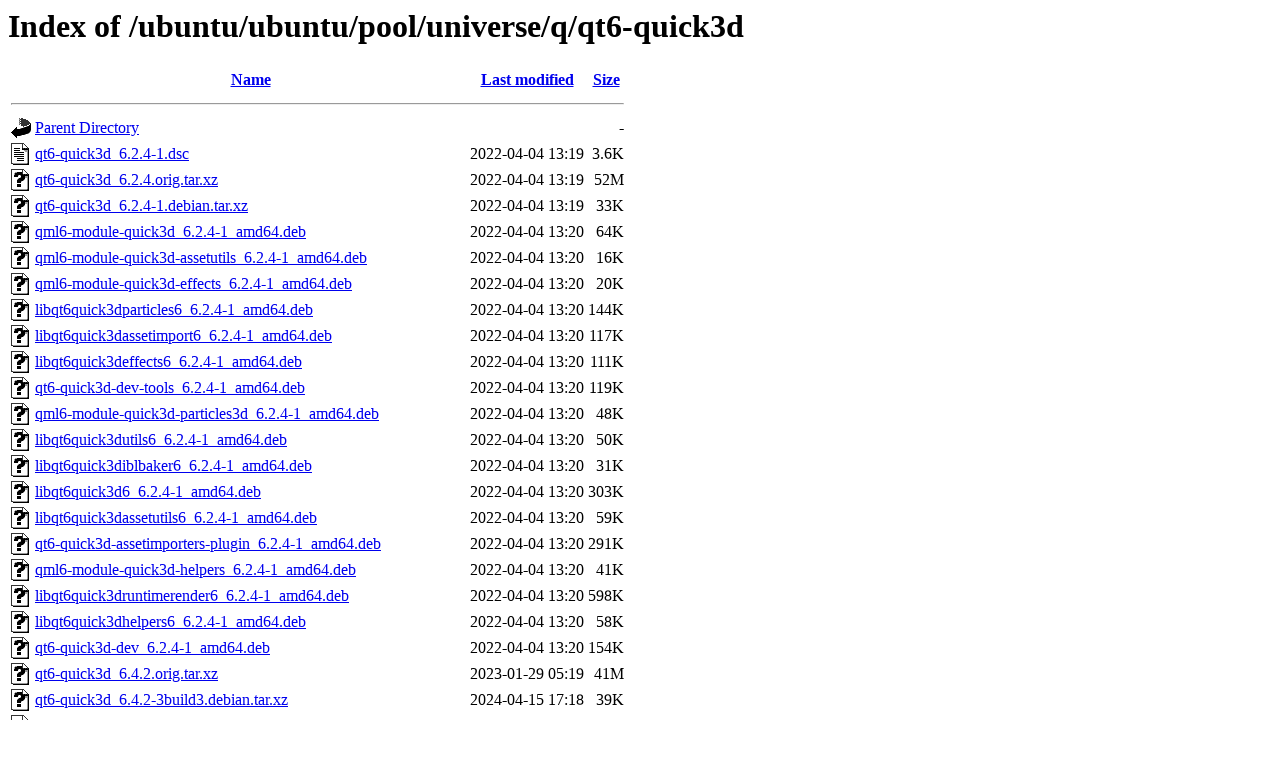

--- FILE ---
content_type: text/html;charset=UTF-8
request_url: http://gl.archive.ubuntu.com/ubuntu/ubuntu/pool/universe/q/qt6-quick3d/?C=M;O=A
body_size: 2562
content:
<!DOCTYPE HTML PUBLIC "-//W3C//DTD HTML 3.2 Final//EN">
<html>
 <head>
  <title>Index of /ubuntu/ubuntu/pool/universe/q/qt6-quick3d</title>
 </head>
 <body>
<h1>Index of /ubuntu/ubuntu/pool/universe/q/qt6-quick3d</h1>
  <table>
   <tr><th valign="top"><img src="/icons/blank.gif" alt="[ICO]"></th><th><a href="?C=N;O=A">Name</a></th><th><a href="?C=M;O=D">Last modified</a></th><th><a href="?C=S;O=A">Size</a></th></tr>
   <tr><th colspan="4"><hr></th></tr>
<tr><td valign="top"><img src="/icons/back.gif" alt="[PARENTDIR]"></td><td><a href="/ubuntu/ubuntu/pool/universe/q/">Parent Directory</a></td><td>&nbsp;</td><td align="right">  - </td></tr>
<tr><td valign="top"><img src="/icons/text.gif" alt="[TXT]"></td><td><a href="qt6-quick3d_6.2.4-1.dsc">qt6-quick3d_6.2.4-1.dsc</a></td><td align="right">2022-04-04 13:19  </td><td align="right">3.6K</td></tr>
<tr><td valign="top"><img src="/icons/unknown.gif" alt="[   ]"></td><td><a href="qt6-quick3d_6.2.4.orig.tar.xz">qt6-quick3d_6.2.4.orig.tar.xz</a></td><td align="right">2022-04-04 13:19  </td><td align="right"> 52M</td></tr>
<tr><td valign="top"><img src="/icons/unknown.gif" alt="[   ]"></td><td><a href="qt6-quick3d_6.2.4-1.debian.tar.xz">qt6-quick3d_6.2.4-1.debian.tar.xz</a></td><td align="right">2022-04-04 13:19  </td><td align="right"> 33K</td></tr>
<tr><td valign="top"><img src="/icons/unknown.gif" alt="[   ]"></td><td><a href="qml6-module-quick3d_6.2.4-1_amd64.deb">qml6-module-quick3d_6.2.4-1_amd64.deb</a></td><td align="right">2022-04-04 13:20  </td><td align="right"> 64K</td></tr>
<tr><td valign="top"><img src="/icons/unknown.gif" alt="[   ]"></td><td><a href="qml6-module-quick3d-assetutils_6.2.4-1_amd64.deb">qml6-module-quick3d-assetutils_6.2.4-1_amd64.deb</a></td><td align="right">2022-04-04 13:20  </td><td align="right"> 16K</td></tr>
<tr><td valign="top"><img src="/icons/unknown.gif" alt="[   ]"></td><td><a href="qml6-module-quick3d-effects_6.2.4-1_amd64.deb">qml6-module-quick3d-effects_6.2.4-1_amd64.deb</a></td><td align="right">2022-04-04 13:20  </td><td align="right"> 20K</td></tr>
<tr><td valign="top"><img src="/icons/unknown.gif" alt="[   ]"></td><td><a href="libqt6quick3dparticles6_6.2.4-1_amd64.deb">libqt6quick3dparticles6_6.2.4-1_amd64.deb</a></td><td align="right">2022-04-04 13:20  </td><td align="right">144K</td></tr>
<tr><td valign="top"><img src="/icons/unknown.gif" alt="[   ]"></td><td><a href="libqt6quick3dassetimport6_6.2.4-1_amd64.deb">libqt6quick3dassetimport6_6.2.4-1_amd64.deb</a></td><td align="right">2022-04-04 13:20  </td><td align="right">117K</td></tr>
<tr><td valign="top"><img src="/icons/unknown.gif" alt="[   ]"></td><td><a href="libqt6quick3deffects6_6.2.4-1_amd64.deb">libqt6quick3deffects6_6.2.4-1_amd64.deb</a></td><td align="right">2022-04-04 13:20  </td><td align="right">111K</td></tr>
<tr><td valign="top"><img src="/icons/unknown.gif" alt="[   ]"></td><td><a href="qt6-quick3d-dev-tools_6.2.4-1_amd64.deb">qt6-quick3d-dev-tools_6.2.4-1_amd64.deb</a></td><td align="right">2022-04-04 13:20  </td><td align="right">119K</td></tr>
<tr><td valign="top"><img src="/icons/unknown.gif" alt="[   ]"></td><td><a href="qml6-module-quick3d-particles3d_6.2.4-1_amd64.deb">qml6-module-quick3d-particles3d_6.2.4-1_amd64.deb</a></td><td align="right">2022-04-04 13:20  </td><td align="right"> 48K</td></tr>
<tr><td valign="top"><img src="/icons/unknown.gif" alt="[   ]"></td><td><a href="libqt6quick3dutils6_6.2.4-1_amd64.deb">libqt6quick3dutils6_6.2.4-1_amd64.deb</a></td><td align="right">2022-04-04 13:20  </td><td align="right"> 50K</td></tr>
<tr><td valign="top"><img src="/icons/unknown.gif" alt="[   ]"></td><td><a href="libqt6quick3diblbaker6_6.2.4-1_amd64.deb">libqt6quick3diblbaker6_6.2.4-1_amd64.deb</a></td><td align="right">2022-04-04 13:20  </td><td align="right"> 31K</td></tr>
<tr><td valign="top"><img src="/icons/unknown.gif" alt="[   ]"></td><td><a href="libqt6quick3d6_6.2.4-1_amd64.deb">libqt6quick3d6_6.2.4-1_amd64.deb</a></td><td align="right">2022-04-04 13:20  </td><td align="right">303K</td></tr>
<tr><td valign="top"><img src="/icons/unknown.gif" alt="[   ]"></td><td><a href="libqt6quick3dassetutils6_6.2.4-1_amd64.deb">libqt6quick3dassetutils6_6.2.4-1_amd64.deb</a></td><td align="right">2022-04-04 13:20  </td><td align="right"> 59K</td></tr>
<tr><td valign="top"><img src="/icons/unknown.gif" alt="[   ]"></td><td><a href="qt6-quick3d-assetimporters-plugin_6.2.4-1_amd64.deb">qt6-quick3d-assetimporters-plugin_6.2.4-1_amd64.deb</a></td><td align="right">2022-04-04 13:20  </td><td align="right">291K</td></tr>
<tr><td valign="top"><img src="/icons/unknown.gif" alt="[   ]"></td><td><a href="qml6-module-quick3d-helpers_6.2.4-1_amd64.deb">qml6-module-quick3d-helpers_6.2.4-1_amd64.deb</a></td><td align="right">2022-04-04 13:20  </td><td align="right"> 41K</td></tr>
<tr><td valign="top"><img src="/icons/unknown.gif" alt="[   ]"></td><td><a href="libqt6quick3druntimerender6_6.2.4-1_amd64.deb">libqt6quick3druntimerender6_6.2.4-1_amd64.deb</a></td><td align="right">2022-04-04 13:20  </td><td align="right">598K</td></tr>
<tr><td valign="top"><img src="/icons/unknown.gif" alt="[   ]"></td><td><a href="libqt6quick3dhelpers6_6.2.4-1_amd64.deb">libqt6quick3dhelpers6_6.2.4-1_amd64.deb</a></td><td align="right">2022-04-04 13:20  </td><td align="right"> 58K</td></tr>
<tr><td valign="top"><img src="/icons/unknown.gif" alt="[   ]"></td><td><a href="qt6-quick3d-dev_6.2.4-1_amd64.deb">qt6-quick3d-dev_6.2.4-1_amd64.deb</a></td><td align="right">2022-04-04 13:20  </td><td align="right">154K</td></tr>
<tr><td valign="top"><img src="/icons/unknown.gif" alt="[   ]"></td><td><a href="qt6-quick3d_6.4.2.orig.tar.xz">qt6-quick3d_6.4.2.orig.tar.xz</a></td><td align="right">2023-01-29 05:19  </td><td align="right"> 41M</td></tr>
<tr><td valign="top"><img src="/icons/unknown.gif" alt="[   ]"></td><td><a href="qt6-quick3d_6.4.2-3build3.debian.tar.xz">qt6-quick3d_6.4.2-3build3.debian.tar.xz</a></td><td align="right">2024-04-15 17:18  </td><td align="right"> 39K</td></tr>
<tr><td valign="top"><img src="/icons/text.gif" alt="[TXT]"></td><td><a href="qt6-quick3d_6.4.2-3build3.dsc">qt6-quick3d_6.4.2-3build3.dsc</a></td><td align="right">2024-04-15 17:18  </td><td align="right">4.5K</td></tr>
<tr><td valign="top"><img src="/icons/unknown.gif" alt="[   ]"></td><td><a href="qt6-quick3d-examples_6.4.2-3build3_amd64.deb">qt6-quick3d-examples_6.4.2-3build3_amd64.deb</a></td><td align="right">2024-04-15 17:18  </td><td align="right">9.7M</td></tr>
<tr><td valign="top"><img src="/icons/unknown.gif" alt="[   ]"></td><td><a href="qt6-quick3d-doc-html_6.4.2-3build3_all.deb">qt6-quick3d-doc-html_6.4.2-3build3_all.deb</a></td><td align="right">2024-04-15 17:18  </td><td align="right"> 13M</td></tr>
<tr><td valign="top"><img src="/icons/unknown.gif" alt="[   ]"></td><td><a href="qt6-quick3d-doc-dev_6.4.2-3build3_all.deb">qt6-quick3d-doc-dev_6.4.2-3build3_all.deb</a></td><td align="right">2024-04-15 17:18  </td><td align="right"> 11K</td></tr>
<tr><td valign="top"><img src="/icons/unknown.gif" alt="[   ]"></td><td><a href="qt6-quick3d-doc_6.4.2-3build3_all.deb">qt6-quick3d-doc_6.4.2-3build3_all.deb</a></td><td align="right">2024-04-15 17:18  </td><td align="right"> 15M</td></tr>
<tr><td valign="top"><img src="/icons/unknown.gif" alt="[   ]"></td><td><a href="qt6-quick3d-dev-tools_6.4.2-3build3_amd64.deb">qt6-quick3d-dev-tools_6.4.2-3build3_amd64.deb</a></td><td align="right">2024-04-15 17:18  </td><td align="right">1.7M</td></tr>
<tr><td valign="top"><img src="/icons/unknown.gif" alt="[   ]"></td><td><a href="qt6-quick3d-dev_6.4.2-3build3_amd64.deb">qt6-quick3d-dev_6.4.2-3build3_amd64.deb</a></td><td align="right">2024-04-15 17:18  </td><td align="right">722K</td></tr>
<tr><td valign="top"><img src="/icons/unknown.gif" alt="[   ]"></td><td><a href="qt6-quick3d-assetimporters-plugin_6.4.2-3build3_amd64.deb">qt6-quick3d-assetimporters-plugin_6.4.2-3build3_amd64.deb</a></td><td align="right">2024-04-15 17:18  </td><td align="right">136K</td></tr>
<tr><td valign="top"><img src="/icons/unknown.gif" alt="[   ]"></td><td><a href="qt6-qmltooling-quick3dprofiler-plugin_6.4.2-3build3_amd64.deb">qt6-qmltooling-quick3dprofiler-plugin_6.4.2-3build3_amd64.deb</a></td><td align="right">2024-04-15 17:18  </td><td align="right"> 15K</td></tr>
<tr><td valign="top"><img src="/icons/unknown.gif" alt="[   ]"></td><td><a href="qml6-module-quick3d-particles3d_6.4.2-3build3_amd64.deb">qml6-module-quick3d-particles3d_6.4.2-3build3_amd64.deb</a></td><td align="right">2024-04-15 17:18  </td><td align="right"> 58K</td></tr>
<tr><td valign="top"><img src="/icons/unknown.gif" alt="[   ]"></td><td><a href="qml6-module-quick3d-particleeffects_6.4.2-3build3_amd64.deb">qml6-module-quick3d-particleeffects_6.4.2-3build3_amd64.deb</a></td><td align="right">2024-04-15 17:18  </td><td align="right">203K</td></tr>
<tr><td valign="top"><img src="/icons/unknown.gif" alt="[   ]"></td><td><a href="qml6-module-quick3d-helpers_6.4.2-3build3_amd64.deb">qml6-module-quick3d-helpers_6.4.2-3build3_amd64.deb</a></td><td align="right">2024-04-15 17:18  </td><td align="right"> 50K</td></tr>
<tr><td valign="top"><img src="/icons/unknown.gif" alt="[   ]"></td><td><a href="qml6-module-quick3d-effects_6.4.2-3build3_amd64.deb">qml6-module-quick3d-effects_6.4.2-3build3_amd64.deb</a></td><td align="right">2024-04-15 17:18  </td><td align="right"> 20K</td></tr>
<tr><td valign="top"><img src="/icons/unknown.gif" alt="[   ]"></td><td><a href="qml6-module-quick3d-assetutils_6.4.2-3build3_amd64.deb">qml6-module-quick3d-assetutils_6.4.2-3build3_amd64.deb</a></td><td align="right">2024-04-15 17:18  </td><td align="right"> 17K</td></tr>
<tr><td valign="top"><img src="/icons/unknown.gif" alt="[   ]"></td><td><a href="qml6-module-quick3d_6.4.2-3build3_amd64.deb">qml6-module-quick3d_6.4.2-3build3_amd64.deb</a></td><td align="right">2024-04-15 17:18  </td><td align="right"> 70K</td></tr>
<tr><td valign="top"><img src="/icons/unknown.gif" alt="[   ]"></td><td><a href="libqt6quick3dutils6_6.4.2-3build3_amd64.deb">libqt6quick3dutils6_6.4.2-3build3_amd64.deb</a></td><td align="right">2024-04-15 17:18  </td><td align="right">137K</td></tr>
<tr><td valign="top"><img src="/icons/unknown.gif" alt="[   ]"></td><td><a href="libqt6quick3druntimerender6_6.4.2-3build3_amd64.deb">libqt6quick3druntimerender6_6.4.2-3build3_amd64.deb</a></td><td align="right">2024-04-15 17:18  </td><td align="right">1.1M</td></tr>
<tr><td valign="top"><img src="/icons/unknown.gif" alt="[   ]"></td><td><a href="libqt6quick3dparticles6_6.4.2-3build3_amd64.deb">libqt6quick3dparticles6_6.4.2-3build3_amd64.deb</a></td><td align="right">2024-04-15 17:18  </td><td align="right">173K</td></tr>
<tr><td valign="top"><img src="/icons/unknown.gif" alt="[   ]"></td><td><a href="libqt6quick3dparticleeffects6_6.4.2-3build3_amd64.deb">libqt6quick3dparticleeffects6_6.4.2-3build3_amd64.deb</a></td><td align="right">2024-04-15 17:18  </td><td align="right">9.9K</td></tr>
<tr><td valign="top"><img src="/icons/unknown.gif" alt="[   ]"></td><td><a href="libqt6quick3diblbaker6_6.4.2-3build3_amd64.deb">libqt6quick3diblbaker6_6.4.2-3build3_amd64.deb</a></td><td align="right">2024-04-15 17:18  </td><td align="right"> 30K</td></tr>
<tr><td valign="top"><img src="/icons/unknown.gif" alt="[   ]"></td><td><a href="libqt6quick3dhelpers6_6.4.2-3build3_amd64.deb">libqt6quick3dhelpers6_6.4.2-3build3_amd64.deb</a></td><td align="right">2024-04-15 17:18  </td><td align="right"> 87K</td></tr>
<tr><td valign="top"><img src="/icons/unknown.gif" alt="[   ]"></td><td><a href="libqt6quick3dglslparser6_6.4.2-3build3_amd64.deb">libqt6quick3dglslparser6_6.4.2-3build3_amd64.deb</a></td><td align="right">2024-04-15 17:18  </td><td align="right"> 81K</td></tr>
<tr><td valign="top"><img src="/icons/unknown.gif" alt="[   ]"></td><td><a href="libqt6quick3deffects6_6.4.2-3build3_amd64.deb">libqt6quick3deffects6_6.4.2-3build3_amd64.deb</a></td><td align="right">2024-04-15 17:18  </td><td align="right">130K</td></tr>
<tr><td valign="top"><img src="/icons/unknown.gif" alt="[   ]"></td><td><a href="libqt6quick3dassetutils6_6.4.2-3build3_amd64.deb">libqt6quick3dassetutils6_6.4.2-3build3_amd64.deb</a></td><td align="right">2024-04-15 17:18  </td><td align="right"> 64K</td></tr>
<tr><td valign="top"><img src="/icons/unknown.gif" alt="[   ]"></td><td><a href="libqt6quick3dassetimport6_6.4.2-3build3_amd64.deb">libqt6quick3dassetimport6_6.4.2-3build3_amd64.deb</a></td><td align="right">2024-04-15 17:18  </td><td align="right"> 29K</td></tr>
<tr><td valign="top"><img src="/icons/unknown.gif" alt="[   ]"></td><td><a href="libqt6quick3d6_6.4.2-3build3_amd64.deb">libqt6quick3d6_6.4.2-3build3_amd64.deb</a></td><td align="right">2024-04-15 17:18  </td><td align="right">364K</td></tr>
<tr><td valign="top"><img src="/icons/unknown.gif" alt="[   ]"></td><td><a href="qt6-quick3d_6.8.3.orig.tar.xz">qt6-quick3d_6.8.3.orig.tar.xz</a></td><td align="right">2025-04-01 05:06  </td><td align="right"> 72M</td></tr>
<tr><td valign="top"><img src="/icons/unknown.gif" alt="[   ]"></td><td><a href="qt6-quick3d_6.8.3-0ubuntu1.debian.tar.xz">qt6-quick3d_6.8.3-0ubuntu1.debian.tar.xz</a></td><td align="right">2025-04-01 05:06  </td><td align="right"> 17K</td></tr>
<tr><td valign="top"><img src="/icons/text.gif" alt="[TXT]"></td><td><a href="qt6-quick3d_6.8.3-0ubuntu1.dsc">qt6-quick3d_6.8.3-0ubuntu1.dsc</a></td><td align="right">2025-04-01 05:06  </td><td align="right">4.8K</td></tr>
<tr><td valign="top"><img src="/icons/unknown.gif" alt="[   ]"></td><td><a href="qt6-quick3d-doc_6.8.3-0ubuntu1_all.deb">qt6-quick3d-doc_6.8.3-0ubuntu1_all.deb</a></td><td align="right">2025-04-01 05:07  </td><td align="right"> 25M</td></tr>
<tr><td valign="top"><img src="/icons/unknown.gif" alt="[   ]"></td><td><a href="qt6-quick3d-doc-html_6.8.3-0ubuntu1_all.deb">qt6-quick3d-doc-html_6.8.3-0ubuntu1_all.deb</a></td><td align="right">2025-04-01 05:07  </td><td align="right"> 23M</td></tr>
<tr><td valign="top"><img src="/icons/unknown.gif" alt="[   ]"></td><td><a href="qt6-quick3d-doc-dev_6.8.3-0ubuntu1_all.deb">qt6-quick3d-doc-dev_6.8.3-0ubuntu1_all.deb</a></td><td align="right">2025-04-01 05:07  </td><td align="right"> 12K</td></tr>
<tr><td valign="top"><img src="/icons/unknown.gif" alt="[   ]"></td><td><a href="qml6-module-qtquick3d-xr_6.8.3-0ubuntu1_amd64.deb">qml6-module-qtquick3d-xr_6.8.3-0ubuntu1_amd64.deb</a></td><td align="right">2025-04-01 05:07  </td><td align="right"> 12K</td></tr>
<tr><td valign="top"><img src="/icons/unknown.gif" alt="[   ]"></td><td><a href="libqt6quick3dxr6_6.8.3-0ubuntu1_amd64.deb">libqt6quick3dxr6_6.8.3-0ubuntu1_amd64.deb</a></td><td align="right">2025-04-01 05:07  </td><td align="right">187K</td></tr>
<tr><td valign="top"><img src="/icons/unknown.gif" alt="[   ]"></td><td><a href="qt6-quick3d-private-dev_6.8.3-0ubuntu1_amd64.deb">qt6-quick3d-private-dev_6.8.3-0ubuntu1_amd64.deb</a></td><td align="right">2025-04-01 05:07  </td><td align="right">169K</td></tr>
<tr><td valign="top"><img src="/icons/unknown.gif" alt="[   ]"></td><td><a href="qml6-module-qtquick3d-particles3d_6.8.3-0ubuntu1_amd64.deb">qml6-module-qtquick3d-particles3d_6.8.3-0ubuntu1_amd64.deb</a></td><td align="right">2025-04-01 05:07  </td><td align="right">232K</td></tr>
<tr><td valign="top"><img src="/icons/unknown.gif" alt="[   ]"></td><td><a href="qml6-module-qtquick3d-particleeffects_6.8.3-0ubuntu1_amd64.deb">qml6-module-qtquick3d-particleeffects_6.8.3-0ubuntu1_amd64.deb</a></td><td align="right">2025-04-01 05:07  </td><td align="right">203K</td></tr>
<tr><td valign="top"><img src="/icons/unknown.gif" alt="[   ]"></td><td><a href="qml6-module-qtquick3d-materialeditor_6.8.3-0ubuntu1_amd64.deb">qml6-module-qtquick3d-materialeditor_6.8.3-0ubuntu1_amd64.deb</a></td><td align="right">2025-04-01 05:07  </td><td align="right"> 15K</td></tr>
<tr><td valign="top"><img src="/icons/unknown.gif" alt="[   ]"></td><td><a href="qml6-module-qtquick3d-helpers_6.8.3-0ubuntu1_amd64.deb">qml6-module-qtquick3d-helpers_6.8.3-0ubuntu1_amd64.deb</a></td><td align="right">2025-04-01 05:07  </td><td align="right">351K</td></tr>
<tr><td valign="top"><img src="/icons/unknown.gif" alt="[   ]"></td><td><a href="qml6-module-qtquick3d-effects_6.8.3-0ubuntu1_amd64.deb">qml6-module-qtquick3d-effects_6.8.3-0ubuntu1_amd64.deb</a></td><td align="right">2025-04-01 05:07  </td><td align="right">140K</td></tr>
<tr><td valign="top"><img src="/icons/unknown.gif" alt="[   ]"></td><td><a href="qml6-module-qtquick3d_6.8.3-0ubuntu1_amd64.deb">qml6-module-qtquick3d_6.8.3-0ubuntu1_amd64.deb</a></td><td align="right">2025-04-01 05:07  </td><td align="right"> 81K</td></tr>
<tr><td valign="top"><img src="/icons/unknown.gif" alt="[   ]"></td><td><a href="qml6-module-qtquick3d-assetutils_6.8.3-0ubuntu1_amd64.deb">qml6-module-qtquick3d-assetutils_6.8.3-0ubuntu1_amd64.deb</a></td><td align="right">2025-04-01 05:07  </td><td align="right"> 13K</td></tr>
<tr><td valign="top"><img src="/icons/unknown.gif" alt="[   ]"></td><td><a href="qt6-quick3d-examples_6.8.3-0ubuntu1_amd64.deb">qt6-quick3d-examples_6.8.3-0ubuntu1_amd64.deb</a></td><td align="right">2025-04-01 05:07  </td><td align="right"> 19M</td></tr>
<tr><td valign="top"><img src="/icons/unknown.gif" alt="[   ]"></td><td><a href="qt6-qmltooling-quick3dprofiler-plugin_6.8.3-0ubuntu1_amd64.deb">qt6-qmltooling-quick3dprofiler-plugin_6.8.3-0ubuntu1_amd64.deb</a></td><td align="right">2025-04-01 05:07  </td><td align="right"> 14K</td></tr>
<tr><td valign="top"><img src="/icons/unknown.gif" alt="[   ]"></td><td><a href="libqt6quick3dglslparser6_6.8.3-0ubuntu1_amd64.deb">libqt6quick3dglslparser6_6.8.3-0ubuntu1_amd64.deb</a></td><td align="right">2025-04-01 05:07  </td><td align="right"> 85K</td></tr>
<tr><td valign="top"><img src="/icons/unknown.gif" alt="[   ]"></td><td><a href="qt6-quick3d-dev_6.8.3-0ubuntu1_amd64.deb">qt6-quick3d-dev_6.8.3-0ubuntu1_amd64.deb</a></td><td align="right">2025-04-01 05:07  </td><td align="right">718K</td></tr>
<tr><td valign="top"><img src="/icons/unknown.gif" alt="[   ]"></td><td><a href="qt6-quick3d-dev-tools_6.8.3-0ubuntu1_amd64.deb">qt6-quick3d-dev-tools_6.8.3-0ubuntu1_amd64.deb</a></td><td align="right">2025-04-01 05:07  </td><td align="right">1.7M</td></tr>
<tr><td valign="top"><img src="/icons/unknown.gif" alt="[   ]"></td><td><a href="qt6-quick3d-assetimporters-plugin_6.8.3-0ubuntu1_amd64.deb">qt6-quick3d-assetimporters-plugin_6.8.3-0ubuntu1_amd64.deb</a></td><td align="right">2025-04-01 05:07  </td><td align="right">117K</td></tr>
<tr><td valign="top"><img src="/icons/unknown.gif" alt="[   ]"></td><td><a href="libqt6quick3dutils6_6.8.3-0ubuntu1_amd64.deb">libqt6quick3dutils6_6.8.3-0ubuntu1_amd64.deb</a></td><td align="right">2025-04-01 05:07  </td><td align="right">203K</td></tr>
<tr><td valign="top"><img src="/icons/unknown.gif" alt="[   ]"></td><td><a href="libqt6quick3druntimerender6_6.8.3-0ubuntu1_amd64.deb">libqt6quick3druntimerender6_6.8.3-0ubuntu1_amd64.deb</a></td><td align="right">2025-04-01 05:07  </td><td align="right">1.6M</td></tr>
<tr><td valign="top"><img src="/icons/unknown.gif" alt="[   ]"></td><td><a href="libqt6quick3diblbaker6_6.8.3-0ubuntu1_amd64.deb">libqt6quick3diblbaker6_6.8.3-0ubuntu1_amd64.deb</a></td><td align="right">2025-04-01 05:07  </td><td align="right"> 28K</td></tr>
<tr><td valign="top"><img src="/icons/unknown.gif" alt="[   ]"></td><td><a href="libqt6quick3dassetutils6_6.8.3-0ubuntu1_amd64.deb">libqt6quick3dassetutils6_6.8.3-0ubuntu1_amd64.deb</a></td><td align="right">2025-04-01 05:07  </td><td align="right">107K</td></tr>
<tr><td valign="top"><img src="/icons/unknown.gif" alt="[   ]"></td><td><a href="libqt6quick3dassetimport6_6.8.3-0ubuntu1_amd64.deb">libqt6quick3dassetimport6_6.8.3-0ubuntu1_amd64.deb</a></td><td align="right">2025-04-01 05:07  </td><td align="right"> 28K</td></tr>
<tr><td valign="top"><img src="/icons/unknown.gif" alt="[   ]"></td><td><a href="libqt6quick3d6_6.8.3-0ubuntu1_amd64.deb">libqt6quick3d6_6.8.3-0ubuntu1_amd64.deb</a></td><td align="right">2025-04-01 05:07  </td><td align="right">459K</td></tr>
<tr><td valign="top"><img src="/icons/text.gif" alt="[TXT]"></td><td><a href="qt6-quick3d_6.9.2-1.dsc">qt6-quick3d_6.9.2-1.dsc</a></td><td align="right">2025-09-20 18:41  </td><td align="right">4.8K</td></tr>
<tr><td valign="top"><img src="/icons/unknown.gif" alt="[   ]"></td><td><a href="qt6-quick3d_6.9.2.orig.tar.xz">qt6-quick3d_6.9.2.orig.tar.xz</a></td><td align="right">2025-09-20 18:41  </td><td align="right"> 71M</td></tr>
<tr><td valign="top"><img src="/icons/unknown.gif" alt="[   ]"></td><td><a href="qt6-quick3d_6.9.2-1.debian.tar.xz">qt6-quick3d_6.9.2-1.debian.tar.xz</a></td><td align="right">2025-09-20 18:41  </td><td align="right"> 18K</td></tr>
<tr><td valign="top"><img src="/icons/unknown.gif" alt="[   ]"></td><td><a href="qt6-quick3d-doc_6.9.2-1_all.deb">qt6-quick3d-doc_6.9.2-1_all.deb</a></td><td align="right">2025-09-20 18:44  </td><td align="right"> 26M</td></tr>
<tr><td valign="top"><img src="/icons/unknown.gif" alt="[   ]"></td><td><a href="qt6-quick3d-doc-html_6.9.2-1_all.deb">qt6-quick3d-doc-html_6.9.2-1_all.deb</a></td><td align="right">2025-09-20 18:44  </td><td align="right"> 23M</td></tr>
<tr><td valign="top"><img src="/icons/unknown.gif" alt="[   ]"></td><td><a href="qt6-quick3d-doc-dev_6.9.2-1_all.deb">qt6-quick3d-doc-dev_6.9.2-1_all.deb</a></td><td align="right">2025-09-20 18:44  </td><td align="right"> 12K</td></tr>
<tr><td valign="top"><img src="/icons/unknown.gif" alt="[   ]"></td><td><a href="qml6-module-qtquick3d-xr_6.9.2-1_amd64.deb">qml6-module-qtquick3d-xr_6.9.2-1_amd64.deb</a></td><td align="right">2025-09-20 18:44  </td><td align="right"> 13K</td></tr>
<tr><td valign="top"><img src="/icons/unknown.gif" alt="[   ]"></td><td><a href="libqt6quick3dxr6_6.9.2-1_amd64.deb">libqt6quick3dxr6_6.9.2-1_amd64.deb</a></td><td align="right">2025-09-20 18:44  </td><td align="right">190K</td></tr>
<tr><td valign="top"><img src="/icons/unknown.gif" alt="[   ]"></td><td><a href="qt6-quick3d-private-dev_6.9.2-1_amd64.deb">qt6-quick3d-private-dev_6.9.2-1_amd64.deb</a></td><td align="right">2025-09-20 18:44  </td><td align="right">174K</td></tr>
<tr><td valign="top"><img src="/icons/unknown.gif" alt="[   ]"></td><td><a href="qml6-module-qtquick3d-particles3d_6.9.2-1_amd64.deb">qml6-module-qtquick3d-particles3d_6.9.2-1_amd64.deb</a></td><td align="right">2025-09-20 18:44  </td><td align="right">228K</td></tr>
<tr><td valign="top"><img src="/icons/unknown.gif" alt="[   ]"></td><td><a href="qml6-module-qtquick3d-particleeffects_6.9.2-1_amd64.deb">qml6-module-qtquick3d-particleeffects_6.9.2-1_amd64.deb</a></td><td align="right">2025-09-20 18:44  </td><td align="right">204K</td></tr>
<tr><td valign="top"><img src="/icons/unknown.gif" alt="[   ]"></td><td><a href="qml6-module-qtquick3d-materialeditor_6.9.2-1_amd64.deb">qml6-module-qtquick3d-materialeditor_6.9.2-1_amd64.deb</a></td><td align="right">2025-09-20 18:44  </td><td align="right"> 15K</td></tr>
<tr><td valign="top"><img src="/icons/unknown.gif" alt="[   ]"></td><td><a href="qml6-module-qtquick3d-helpers_6.9.2-1_amd64.deb">qml6-module-qtquick3d-helpers_6.9.2-1_amd64.deb</a></td><td align="right">2025-09-20 18:44  </td><td align="right">409K</td></tr>
<tr><td valign="top"><img src="/icons/unknown.gif" alt="[   ]"></td><td><a href="qml6-module-qtquick3d-effects_6.9.2-1_amd64.deb">qml6-module-qtquick3d-effects_6.9.2-1_amd64.deb</a></td><td align="right">2025-09-20 18:44  </td><td align="right">146K</td></tr>
<tr><td valign="top"><img src="/icons/unknown.gif" alt="[   ]"></td><td><a href="qml6-module-qtquick3d_6.9.2-1_amd64.deb">qml6-module-qtquick3d_6.9.2-1_amd64.deb</a></td><td align="right">2025-09-20 18:44  </td><td align="right"> 82K</td></tr>
<tr><td valign="top"><img src="/icons/unknown.gif" alt="[   ]"></td><td><a href="qml6-module-qtquick3d-assetutils_6.9.2-1_amd64.deb">qml6-module-qtquick3d-assetutils_6.9.2-1_amd64.deb</a></td><td align="right">2025-09-20 18:44  </td><td align="right"> 13K</td></tr>
<tr><td valign="top"><img src="/icons/unknown.gif" alt="[   ]"></td><td><a href="qt6-quick3d-examples_6.9.2-1_amd64.deb">qt6-quick3d-examples_6.9.2-1_amd64.deb</a></td><td align="right">2025-09-20 18:44  </td><td align="right"> 19M</td></tr>
<tr><td valign="top"><img src="/icons/unknown.gif" alt="[   ]"></td><td><a href="qt6-qmltooling-quick3dprofiler-plugin_6.9.2-1_amd64.deb">qt6-qmltooling-quick3dprofiler-plugin_6.9.2-1_amd64.deb</a></td><td align="right">2025-09-20 18:44  </td><td align="right"> 15K</td></tr>
<tr><td valign="top"><img src="/icons/unknown.gif" alt="[   ]"></td><td><a href="libqt6quick3dglslparser6_6.9.2-1_amd64.deb">libqt6quick3dglslparser6_6.9.2-1_amd64.deb</a></td><td align="right">2025-09-20 18:44  </td><td align="right"> 86K</td></tr>
<tr><td valign="top"><img src="/icons/unknown.gif" alt="[   ]"></td><td><a href="qt6-quick3d-dev_6.9.2-1_amd64.deb">qt6-quick3d-dev_6.9.2-1_amd64.deb</a></td><td align="right">2025-09-20 18:44  </td><td align="right">685K</td></tr>
<tr><td valign="top"><img src="/icons/unknown.gif" alt="[   ]"></td><td><a href="qt6-quick3d-dev-tools_6.9.2-1_amd64.deb">qt6-quick3d-dev-tools_6.9.2-1_amd64.deb</a></td><td align="right">2025-09-20 18:44  </td><td align="right">1.7M</td></tr>
<tr><td valign="top"><img src="/icons/unknown.gif" alt="[   ]"></td><td><a href="qt6-quick3d-assetimporters-plugin_6.9.2-1_amd64.deb">qt6-quick3d-assetimporters-plugin_6.9.2-1_amd64.deb</a></td><td align="right">2025-09-20 18:44  </td><td align="right">114K</td></tr>
<tr><td valign="top"><img src="/icons/unknown.gif" alt="[   ]"></td><td><a href="libqt6quick3dutils6_6.9.2-1_amd64.deb">libqt6quick3dutils6_6.9.2-1_amd64.deb</a></td><td align="right">2025-09-20 18:44  </td><td align="right">194K</td></tr>
<tr><td valign="top"><img src="/icons/unknown.gif" alt="[   ]"></td><td><a href="libqt6quick3druntimerender6_6.9.2-1_amd64.deb">libqt6quick3druntimerender6_6.9.2-1_amd64.deb</a></td><td align="right">2025-09-20 18:44  </td><td align="right">1.8M</td></tr>
<tr><td valign="top"><img src="/icons/unknown.gif" alt="[   ]"></td><td><a href="libqt6quick3diblbaker6_6.9.2-1_amd64.deb">libqt6quick3diblbaker6_6.9.2-1_amd64.deb</a></td><td align="right">2025-09-20 18:44  </td><td align="right"> 27K</td></tr>
<tr><td valign="top"><img src="/icons/unknown.gif" alt="[   ]"></td><td><a href="libqt6quick3dassetutils6_6.9.2-1_amd64.deb">libqt6quick3dassetutils6_6.9.2-1_amd64.deb</a></td><td align="right">2025-09-20 18:44  </td><td align="right">109K</td></tr>
<tr><td valign="top"><img src="/icons/unknown.gif" alt="[   ]"></td><td><a href="libqt6quick3dassetimport6_6.9.2-1_amd64.deb">libqt6quick3dassetimport6_6.9.2-1_amd64.deb</a></td><td align="right">2025-09-20 18:44  </td><td align="right"> 28K</td></tr>
<tr><td valign="top"><img src="/icons/unknown.gif" alt="[   ]"></td><td><a href="libqt6quick3d6_6.9.2-1_amd64.deb">libqt6quick3d6_6.9.2-1_amd64.deb</a></td><td align="right">2025-09-20 18:44  </td><td align="right">476K</td></tr>
<tr><td valign="top"><img src="/icons/unknown.gif" alt="[   ]"></td><td><a href="qt6-quick3d_6.9.2-5build1.debian.tar.xz">qt6-quick3d_6.9.2-5build1.debian.tar.xz</a></td><td align="right">2025-11-04 15:35  </td><td align="right"> 18K</td></tr>
<tr><td valign="top"><img src="/icons/text.gif" alt="[TXT]"></td><td><a href="qt6-quick3d_6.9.2-5build1.dsc">qt6-quick3d_6.9.2-5build1.dsc</a></td><td align="right">2025-11-04 15:35  </td><td align="right">4.7K</td></tr>
<tr><td valign="top"><img src="/icons/unknown.gif" alt="[   ]"></td><td><a href="qt6-quick3d-private-dev_6.9.2-5build1_amd64.deb">qt6-quick3d-private-dev_6.9.2-5build1_amd64.deb</a></td><td align="right">2025-11-04 18:53  </td><td align="right">174K</td></tr>
<tr><td valign="top"><img src="/icons/unknown.gif" alt="[   ]"></td><td><a href="qt6-quick3d-examples_6.9.2-5build1_amd64.deb">qt6-quick3d-examples_6.9.2-5build1_amd64.deb</a></td><td align="right">2025-11-04 18:53  </td><td align="right"> 19M</td></tr>
<tr><td valign="top"><img src="/icons/unknown.gif" alt="[   ]"></td><td><a href="qt6-quick3d-doc-html_6.9.2-5build1_all.deb">qt6-quick3d-doc-html_6.9.2-5build1_all.deb</a></td><td align="right">2025-11-04 18:53  </td><td align="right"> 23M</td></tr>
<tr><td valign="top"><img src="/icons/unknown.gif" alt="[   ]"></td><td><a href="qt6-quick3d-doc-dev_6.9.2-5build1_all.deb">qt6-quick3d-doc-dev_6.9.2-5build1_all.deb</a></td><td align="right">2025-11-04 18:53  </td><td align="right"> 12K</td></tr>
<tr><td valign="top"><img src="/icons/unknown.gif" alt="[   ]"></td><td><a href="qt6-quick3d-doc_6.9.2-5build1_all.deb">qt6-quick3d-doc_6.9.2-5build1_all.deb</a></td><td align="right">2025-11-04 18:53  </td><td align="right"> 26M</td></tr>
<tr><td valign="top"><img src="/icons/unknown.gif" alt="[   ]"></td><td><a href="qt6-quick3d-dev-tools_6.9.2-5build1_amd64.deb">qt6-quick3d-dev-tools_6.9.2-5build1_amd64.deb</a></td><td align="right">2025-11-04 18:53  </td><td align="right">1.7M</td></tr>
<tr><td valign="top"><img src="/icons/unknown.gif" alt="[   ]"></td><td><a href="qt6-quick3d-dev_6.9.2-5build1_amd64.deb">qt6-quick3d-dev_6.9.2-5build1_amd64.deb</a></td><td align="right">2025-11-04 18:53  </td><td align="right">663K</td></tr>
<tr><td valign="top"><img src="/icons/unknown.gif" alt="[   ]"></td><td><a href="qt6-quick3d-assetimporters-plugin_6.9.2-5build1_amd64.deb">qt6-quick3d-assetimporters-plugin_6.9.2-5build1_amd64.deb</a></td><td align="right">2025-11-04 18:53  </td><td align="right">922K</td></tr>
<tr><td valign="top"><img src="/icons/unknown.gif" alt="[   ]"></td><td><a href="qt6-qmltooling-quick3dprofiler-plugin_6.9.2-5build1_amd64.deb">qt6-qmltooling-quick3dprofiler-plugin_6.9.2-5build1_amd64.deb</a></td><td align="right">2025-11-04 18:53  </td><td align="right"> 14K</td></tr>
<tr><td valign="top"><img src="/icons/unknown.gif" alt="[   ]"></td><td><a href="qml6-module-qtquick3d-xr_6.9.2-5build1_amd64.deb">qml6-module-qtquick3d-xr_6.9.2-5build1_amd64.deb</a></td><td align="right">2025-11-04 18:53  </td><td align="right"> 12K</td></tr>
<tr><td valign="top"><img src="/icons/unknown.gif" alt="[   ]"></td><td><a href="qml6-module-qtquick3d-particles3d_6.9.2-5build1_amd64.deb">qml6-module-qtquick3d-particles3d_6.9.2-5build1_amd64.deb</a></td><td align="right">2025-11-04 18:53  </td><td align="right">217K</td></tr>
<tr><td valign="top"><img src="/icons/unknown.gif" alt="[   ]"></td><td><a href="qml6-module-qtquick3d-particleeffects_6.9.2-5build1_amd64.deb">qml6-module-qtquick3d-particleeffects_6.9.2-5build1_amd64.deb</a></td><td align="right">2025-11-04 18:53  </td><td align="right">203K</td></tr>
<tr><td valign="top"><img src="/icons/unknown.gif" alt="[   ]"></td><td><a href="qml6-module-qtquick3d-materialeditor_6.9.2-5build1_amd64.deb">qml6-module-qtquick3d-materialeditor_6.9.2-5build1_amd64.deb</a></td><td align="right">2025-11-04 18:53  </td><td align="right"> 15K</td></tr>
<tr><td valign="top"><img src="/icons/unknown.gif" alt="[   ]"></td><td><a href="qml6-module-qtquick3d-helpers_6.9.2-5build1_amd64.deb">qml6-module-qtquick3d-helpers_6.9.2-5build1_amd64.deb</a></td><td align="right">2025-11-04 18:53  </td><td align="right">398K</td></tr>
<tr><td valign="top"><img src="/icons/unknown.gif" alt="[   ]"></td><td><a href="qml6-module-qtquick3d-effects_6.9.2-5build1_amd64.deb">qml6-module-qtquick3d-effects_6.9.2-5build1_amd64.deb</a></td><td align="right">2025-11-04 18:53  </td><td align="right">144K</td></tr>
<tr><td valign="top"><img src="/icons/unknown.gif" alt="[   ]"></td><td><a href="qml6-module-qtquick3d-assetutils_6.9.2-5build1_amd64.deb">qml6-module-qtquick3d-assetutils_6.9.2-5build1_amd64.deb</a></td><td align="right">2025-11-04 18:53  </td><td align="right"> 13K</td></tr>
<tr><td valign="top"><img src="/icons/unknown.gif" alt="[   ]"></td><td><a href="qml6-module-qtquick3d_6.9.2-5build1_amd64.deb">qml6-module-qtquick3d_6.9.2-5build1_amd64.deb</a></td><td align="right">2025-11-04 18:53  </td><td align="right"> 82K</td></tr>
<tr><td valign="top"><img src="/icons/unknown.gif" alt="[   ]"></td><td><a href="libqt6quick3dxr6_6.9.2-5build1_amd64.deb">libqt6quick3dxr6_6.9.2-5build1_amd64.deb</a></td><td align="right">2025-11-04 18:53  </td><td align="right">181K</td></tr>
<tr><td valign="top"><img src="/icons/unknown.gif" alt="[   ]"></td><td><a href="libqt6quick3dutils6_6.9.2-5build1_amd64.deb">libqt6quick3dutils6_6.9.2-5build1_amd64.deb</a></td><td align="right">2025-11-04 18:53  </td><td align="right">189K</td></tr>
<tr><td valign="top"><img src="/icons/unknown.gif" alt="[   ]"></td><td><a href="libqt6quick3druntimerender6_6.9.2-5build1_amd64.deb">libqt6quick3druntimerender6_6.9.2-5build1_amd64.deb</a></td><td align="right">2025-11-04 18:53  </td><td align="right">1.7M</td></tr>
<tr><td valign="top"><img src="/icons/unknown.gif" alt="[   ]"></td><td><a href="libqt6quick3diblbaker6_6.9.2-5build1_amd64.deb">libqt6quick3diblbaker6_6.9.2-5build1_amd64.deb</a></td><td align="right">2025-11-04 18:53  </td><td align="right"> 26K</td></tr>
<tr><td valign="top"><img src="/icons/unknown.gif" alt="[   ]"></td><td><a href="libqt6quick3dglslparser6_6.9.2-5build1_amd64.deb">libqt6quick3dglslparser6_6.9.2-5build1_amd64.deb</a></td><td align="right">2025-11-04 18:53  </td><td align="right"> 83K</td></tr>
<tr><td valign="top"><img src="/icons/unknown.gif" alt="[   ]"></td><td><a href="libqt6quick3dassetutils6_6.9.2-5build1_amd64.deb">libqt6quick3dassetutils6_6.9.2-5build1_amd64.deb</a></td><td align="right">2025-11-04 18:53  </td><td align="right">105K</td></tr>
<tr><td valign="top"><img src="/icons/unknown.gif" alt="[   ]"></td><td><a href="libqt6quick3dassetimport6_6.9.2-5build1_amd64.deb">libqt6quick3dassetimport6_6.9.2-5build1_amd64.deb</a></td><td align="right">2025-11-04 18:53  </td><td align="right"> 27K</td></tr>
<tr><td valign="top"><img src="/icons/unknown.gif" alt="[   ]"></td><td><a href="libqt6quick3d6_6.9.2-5build1_amd64.deb">libqt6quick3d6_6.9.2-5build1_amd64.deb</a></td><td align="right">2025-11-04 18:53  </td><td align="right">447K</td></tr>
<tr><td valign="top"><img src="/icons/unknown.gif" alt="[   ]"></td><td><a href="qt6-quick3d-private-dev_6.9.2-5build1_amd64v3.deb">qt6-quick3d-private-dev_6.9.2-5build1_amd64v3.deb</a></td><td align="right">2025-11-04 18:53  </td><td align="right">174K</td></tr>
<tr><td valign="top"><img src="/icons/unknown.gif" alt="[   ]"></td><td><a href="qt6-quick3d-examples_6.9.2-5build1_amd64v3.deb">qt6-quick3d-examples_6.9.2-5build1_amd64v3.deb</a></td><td align="right">2025-11-04 18:53  </td><td align="right"> 19M</td></tr>
<tr><td valign="top"><img src="/icons/unknown.gif" alt="[   ]"></td><td><a href="qt6-quick3d-dev-tools_6.9.2-5build1_amd64v3.deb">qt6-quick3d-dev-tools_6.9.2-5build1_amd64v3.deb</a></td><td align="right">2025-11-04 18:53  </td><td align="right">1.7M</td></tr>
<tr><td valign="top"><img src="/icons/unknown.gif" alt="[   ]"></td><td><a href="qt6-quick3d-dev_6.9.2-5build1_amd64v3.deb">qt6-quick3d-dev_6.9.2-5build1_amd64v3.deb</a></td><td align="right">2025-11-04 18:53  </td><td align="right">663K</td></tr>
<tr><td valign="top"><img src="/icons/unknown.gif" alt="[   ]"></td><td><a href="qt6-quick3d-assetimporters-plugin_6.9.2-5build1_amd64v3.deb">qt6-quick3d-assetimporters-plugin_6.9.2-5build1_amd64v3.deb</a></td><td align="right">2025-11-04 18:53  </td><td align="right">940K</td></tr>
<tr><td valign="top"><img src="/icons/unknown.gif" alt="[   ]"></td><td><a href="qt6-qmltooling-quick3dprofiler-plugin_6.9.2-5build1_amd64v3.deb">qt6-qmltooling-quick3dprofiler-plugin_6.9.2-5build1_amd64v3.deb</a></td><td align="right">2025-11-04 18:53  </td><td align="right"> 14K</td></tr>
<tr><td valign="top"><img src="/icons/unknown.gif" alt="[   ]"></td><td><a href="qml6-module-qtquick3d-xr_6.9.2-5build1_amd64v3.deb">qml6-module-qtquick3d-xr_6.9.2-5build1_amd64v3.deb</a></td><td align="right">2025-11-04 18:53  </td><td align="right"> 12K</td></tr>
<tr><td valign="top"><img src="/icons/unknown.gif" alt="[   ]"></td><td><a href="qml6-module-qtquick3d-particles3d_6.9.2-5build1_amd64v3.deb">qml6-module-qtquick3d-particles3d_6.9.2-5build1_amd64v3.deb</a></td><td align="right">2025-11-04 18:53  </td><td align="right">217K</td></tr>
<tr><td valign="top"><img src="/icons/unknown.gif" alt="[   ]"></td><td><a href="qml6-module-qtquick3d-particleeffects_6.9.2-5build1_amd64v3.deb">qml6-module-qtquick3d-particleeffects_6.9.2-5build1_amd64v3.deb</a></td><td align="right">2025-11-04 18:53  </td><td align="right">203K</td></tr>
<tr><td valign="top"><img src="/icons/unknown.gif" alt="[   ]"></td><td><a href="qml6-module-qtquick3d-materialeditor_6.9.2-5build1_amd64v3.deb">qml6-module-qtquick3d-materialeditor_6.9.2-5build1_amd64v3.deb</a></td><td align="right">2025-11-04 18:53  </td><td align="right"> 15K</td></tr>
<tr><td valign="top"><img src="/icons/unknown.gif" alt="[   ]"></td><td><a href="qml6-module-qtquick3d-helpers_6.9.2-5build1_amd64v3.deb">qml6-module-qtquick3d-helpers_6.9.2-5build1_amd64v3.deb</a></td><td align="right">2025-11-04 18:53  </td><td align="right">398K</td></tr>
<tr><td valign="top"><img src="/icons/unknown.gif" alt="[   ]"></td><td><a href="qml6-module-qtquick3d-effects_6.9.2-5build1_amd64v3.deb">qml6-module-qtquick3d-effects_6.9.2-5build1_amd64v3.deb</a></td><td align="right">2025-11-04 18:53  </td><td align="right">144K</td></tr>
<tr><td valign="top"><img src="/icons/unknown.gif" alt="[   ]"></td><td><a href="qml6-module-qtquick3d-assetutils_6.9.2-5build1_amd64v3.deb">qml6-module-qtquick3d-assetutils_6.9.2-5build1_amd64v3.deb</a></td><td align="right">2025-11-04 18:53  </td><td align="right"> 13K</td></tr>
<tr><td valign="top"><img src="/icons/unknown.gif" alt="[   ]"></td><td><a href="qml6-module-qtquick3d_6.9.2-5build1_amd64v3.deb">qml6-module-qtquick3d_6.9.2-5build1_amd64v3.deb</a></td><td align="right">2025-11-04 18:53  </td><td align="right"> 82K</td></tr>
<tr><td valign="top"><img src="/icons/unknown.gif" alt="[   ]"></td><td><a href="libqt6quick3dxr6_6.9.2-5build1_amd64v3.deb">libqt6quick3dxr6_6.9.2-5build1_amd64v3.deb</a></td><td align="right">2025-11-04 18:53  </td><td align="right">181K</td></tr>
<tr><td valign="top"><img src="/icons/unknown.gif" alt="[   ]"></td><td><a href="libqt6quick3dutils6_6.9.2-5build1_amd64v3.deb">libqt6quick3dutils6_6.9.2-5build1_amd64v3.deb</a></td><td align="right">2025-11-04 18:53  </td><td align="right">192K</td></tr>
<tr><td valign="top"><img src="/icons/unknown.gif" alt="[   ]"></td><td><a href="libqt6quick3druntimerender6_6.9.2-5build1_amd64v3.deb">libqt6quick3druntimerender6_6.9.2-5build1_amd64v3.deb</a></td><td align="right">2025-11-04 18:53  </td><td align="right">1.7M</td></tr>
<tr><td valign="top"><img src="/icons/unknown.gif" alt="[   ]"></td><td><a href="libqt6quick3diblbaker6_6.9.2-5build1_amd64v3.deb">libqt6quick3diblbaker6_6.9.2-5build1_amd64v3.deb</a></td><td align="right">2025-11-04 18:53  </td><td align="right"> 26K</td></tr>
<tr><td valign="top"><img src="/icons/unknown.gif" alt="[   ]"></td><td><a href="libqt6quick3dglslparser6_6.9.2-5build1_amd64v3.deb">libqt6quick3dglslparser6_6.9.2-5build1_amd64v3.deb</a></td><td align="right">2025-11-04 18:53  </td><td align="right"> 83K</td></tr>
<tr><td valign="top"><img src="/icons/unknown.gif" alt="[   ]"></td><td><a href="libqt6quick3dassetutils6_6.9.2-5build1_amd64v3.deb">libqt6quick3dassetutils6_6.9.2-5build1_amd64v3.deb</a></td><td align="right">2025-11-04 18:53  </td><td align="right">106K</td></tr>
<tr><td valign="top"><img src="/icons/unknown.gif" alt="[   ]"></td><td><a href="libqt6quick3dassetimport6_6.9.2-5build1_amd64v3.deb">libqt6quick3dassetimport6_6.9.2-5build1_amd64v3.deb</a></td><td align="right">2025-11-04 18:53  </td><td align="right"> 27K</td></tr>
<tr><td valign="top"><img src="/icons/unknown.gif" alt="[   ]"></td><td><a href="libqt6quick3d6_6.9.2-5build1_amd64v3.deb">libqt6quick3d6_6.9.2-5build1_amd64v3.deb</a></td><td align="right">2025-11-04 18:53  </td><td align="right">450K</td></tr>
   <tr><th colspan="4"><hr></th></tr>
</table>
<address>Apache Server at gl.archive.ubuntu.com Port 80</address>
</body></html>
